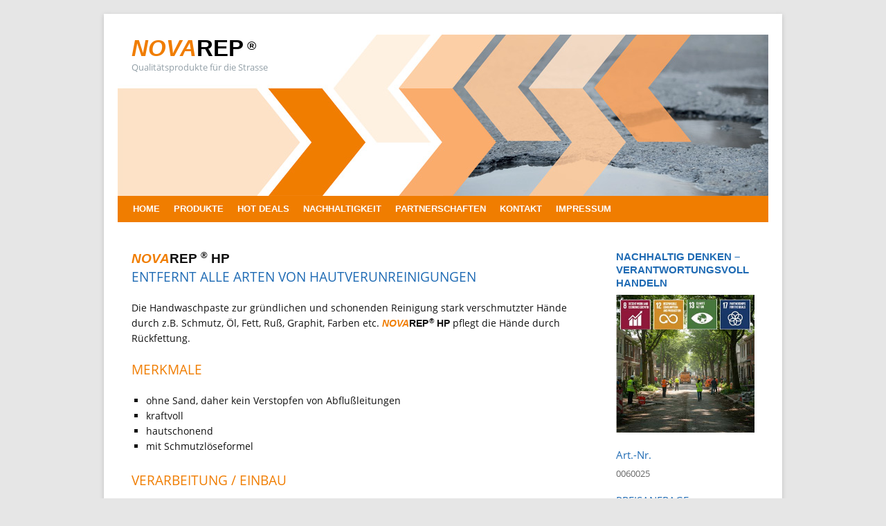

--- FILE ---
content_type: text/html; charset=UTF-8
request_url: https://www.novarep.de/markieren-und-reinigen/novarep-hp-handwaschpaste-entfernt-alle-arten-von-hautverunreinigungen/
body_size: 3554
content:
<!DOCTYPE html> <!--[if lt IE 10]><html class="lt-ie10" lang="de" prefix="og: http://ogp.me/ns#"> <![endif]--> <!--[if gt IE 9]><!--><html lang="de" prefix="og: http://ogp.me/ns#"> <!--<![endif]--><head><meta charset="UTF-8" /><title>NOVAREP HP | Entfernt alle Arten von Hautverunreinigungen | Markieren &amp; Reinigen | Qualitätsprodukte für die Strasse</title><link rel="alternate" type="application/rss+xml" title="NOVAREP &raquo; Feed" href="https://www.novarep.de/feed/" /><link rel="canonical" href="https://www.novarep.de/markieren-und-reinigen/novarep-hp-handwaschpaste-entfernt-alle-arten-von-hautverunreinigungen/" /><meta property="og:locale" content="de_DE" /><meta property="og:type" content="article" /><meta property="og:title" content="NOVAREP HP | Entfernt alle Arten von Hautverunreinigungen | Markieren &amp; Reinigen | Qualitätsprodukte für die Strasse" /><meta property="og:description" content="Die Handwaschpaste zur gründlichen und schonenden Reinigung stark verschmutzter Hände durch z.B. Schmutz, Öl, Fett, Ruß, Graphit, Farben etc. NOVAREP&reg; HP pflegt die Hände durch Rückfettung." /><meta property="og:url" content="https://www.novarep.de/markieren-und-reinigen/novarep-hp-handwaschpaste-entfernt-alle-arten-von-hautverunreinigungen/" /><meta property="og:site_name" content="NOVAREP" /><meta property="article:section" content="Markieren &amp; Reinigen" /><meta property="article:published_time" content="2015-06-10T17:39:17+01:00" /><meta property="article:modified_time" content="2018-11-08T10:50:05+01:00" /><meta property="og:updated_time" content="2018-11-08T10:50:05+01:00" /><meta property="og:image" content="https://www.novarep.de/wp-content/uploads/NOVAREP-Produkte.jpg" /><meta property="og:image:secure_url" content="https://www.novarep.de/wp-content/uploads/NOVAREP-Produkte.jpg" /><meta property="og:image:width" content="620" /><meta property="og:image:height" content="233" /><link rel="stylesheet" type="text/css" href="//www.novarep.de/wp-content/cache/wpfc-minified/9k22iwak/hr504.css" media="all"/> <script src='//www.novarep.de/wp-content/cache/wpfc-minified/6w7lh4lf/hr504.js' type="text/javascript"></script> <link rel='https://api.w.org/' href='https://www.novarep.de/wp-json/' /><meta name="generator" content="WordPress 4.9.28" /><link rel="alternate" type="application/json+oembed" href="https://www.novarep.de/wp-json/oembed/1.0/embed?url=https%3A%2F%2Fwww.novarep.de%2Fmarkieren-und-reinigen%2Fnovarep-hp-handwaschpaste-entfernt-alle-arten-von-hautverunreinigungen%2F" /><link rel="alternate" type="text/xml+oembed" href="https://www.novarep.de/wp-json/oembed/1.0/embed?url=https%3A%2F%2Fwww.novarep.de%2Fmarkieren-und-reinigen%2Fnovarep-hp-handwaschpaste-entfernt-alle-arten-von-hautverunreinigungen%2F&#038;format=xml" /><meta name="viewport" content="width=device-width, minimum-scale=1.0, maximum-scale=5.0" /> <!--[if IE 6]> <script src="https://www.novarep.de/wp-content/themes/twentyten-novarep/js/DD_belatedPNG.min.js?ver=0.0.8a"></script> <script type="text/javascript">DD_belatedPNG.fix('img');</script> <![endif]--><link rel="icon" href="https://www.novarep.de/wp-content/uploads/cropped-icon-32x32.png" sizes="32x32" /><link rel="icon" href="https://www.novarep.de/wp-content/uploads/cropped-icon-192x192.png" sizes="192x192" /><link rel="apple-touch-icon-precomposed" href="https://www.novarep.de/wp-content/uploads/cropped-icon-180x180.png" /><meta name="msapplication-TileImage" content="https://www.novarep.de/wp-content/uploads/cropped-icon-270x270.png" /><meta name="format-detection" content="telephone=no" /></head><body class="post-template-default single single-post postid-2153 single-format-standard"><div id="wrapper" class="hfeed"><div id="header"><div id="masthead"><div id="branding" role="banner"><div id="site-title"> <span> <a href="https://www.novarep.de/" title="NOVAREP® - Qualitätsprodukte für die Strasse" rel="home"><span class="novarep-marke"><span class="novarep-reg"><em>NOVA</em>REP<sup>&reg;</sup></span></span></a> </span></div><div id="site-description">Qualitätsprodukte für die Strasse</div> <img src="https://www.novarep.de/wp-content/themes/twentyten-novarep/images/header.jpg" alt="NOVAREP® – Innovative Qualitätslösungen – wirtschaftlich und dauerhaft!" width="940" height="233" fetchpriority="high" /></div><div id="access" role="navigation"><div class="skip-link screen-reader-text"><a href="#content" title="Springe zum Inhalt">Springe zum Inhalt</a></div><div class="menu-header"><ul id="menu-hauptmenue" class="menu"><li id="menu-item-523" class="menu-item menu-item-type-post_type menu-item-object-page menu-item-home menu-item-523"><a href="https://www.novarep.de/">Home</a></li><li id="menu-item-3888" class="menu-item menu-item-type-post_type menu-item-object-page menu-item-has-children menu-item-3888"><a href="https://www.novarep.de/produkte-2/">Produkte</a><ul class="sub-menu"><li id="menu-item-517" class="menu-item menu-item-type-post_type menu-item-object-page menu-item-has-children menu-item-517"><a href="https://www.novarep.de/produkte/">Straßenbau &#038; Straßenunterhalt</a><ul class="sub-menu"><li id="menu-item-2761" class="novarep-higher-submenu menu-item menu-item-type-taxonomy menu-item-object-category menu-item-2761"><a href="https://www.novarep.de/produkte/oberflaeche-und-beschichtung/">Beschichtung &#038; Oberfläche</a></li><li id="menu-item-2760" class="menu-item menu-item-type-taxonomy menu-item-object-category menu-item-2760"><a href="https://www.novarep.de/produkte/fugen-und-risse/">Fugen, Nähte &#038; Risse</a></li><li id="menu-item-2759" class="novarep-higher-submenu menu-item menu-item-type-taxonomy menu-item-object-category menu-item-2759"><a href="https://www.novarep.de/produkte/haftgrund-und-emulsionen/">Haftgrund &#038; Bitumenemulsionen</a></li><li id="menu-item-4153" class="menu-item menu-item-type-taxonomy menu-item-object-category menu-item-4153"><a href="https://www.novarep.de/produkte/kaltasphalt/">Kaltmischgut</a></li><li id="menu-item-4641" class="menu-item menu-item-type-taxonomy menu-item-object-category menu-item-4641"><a href="https://www.novarep.de/produkte/sanierungsmassen/">Sanierungsmassen</a></li></ul></li><li id="menu-item-4681" class="menu-item menu-item-type-taxonomy menu-item-object-category menu-item-4681"><a href="https://www.novarep.de/produkte/fertigmarkierungen/">Fertigmarkierungen</a></li><li id="menu-item-5411" class="menu-item menu-item-type-taxonomy menu-item-object-category menu-item-5411"><a href="https://www.novarep.de/produkte/pflasterfugenmasse/">Pflasterfugenmasse</a></li><li id="menu-item-2762" class="menu-item menu-item-type-taxonomy menu-item-object-category current-post-ancestor current-menu-parent current-post-parent menu-item-2762"><a href="https://www.novarep.de/produkte/markieren-und-reinigen/">Markieren &#038; Reinigen</a></li><li id="menu-item-5275" class="menu-item menu-item-type-taxonomy menu-item-object-category menu-item-5275"><a href="https://www.novarep.de/produkte/werkzeuge/">Werkzeuge &#038; Geräte</a></li><li id="menu-item-6551" class="menu-item menu-item-type-taxonomy menu-item-object-category menu-item-6551"><a href="https://www.novarep.de/produkte/nachhaltiges-produkt/">Grüne Produkte</a></li></ul></li><li id="menu-item-5978" class="menu-item menu-item-type-taxonomy menu-item-object-category menu-item-5978"><a href="https://www.novarep.de/produkte/hot-deals/">HOT DEALS</a></li><li id="menu-item-6438" class="menu-item menu-item-type-post_type menu-item-object-page menu-item-6438"><a href="https://www.novarep.de/sustainability/">Nachhaltigkeit</a></li><li id="menu-item-6481" class="menu-item menu-item-type-post_type menu-item-object-page menu-item-6481"><a href="https://www.novarep.de/partner/">Partnerschaften</a></li><li id="menu-item-53" class="menu-item menu-item-type-post_type menu-item-object-page menu-item-has-children menu-item-53"><a href="https://www.novarep.de/kontakt/">Kontakt</a><ul class="sub-menu"><li id="menu-item-6578" class="menu-item menu-item-type-post_type menu-item-object-page menu-item-6578"><a href="https://www.novarep.de/registrierung/">Registrierung</a></li><li id="menu-item-6575" class="menu-item menu-item-type-post_type menu-item-object-page menu-item-6575"><a href="https://www.novarep.de/bestellung/">Bestellung</a></li><li id="menu-item-6586" class="menu-item menu-item-type-post_type menu-item-object-page menu-item-6586"><a href="https://www.novarep.de/kontakt/">Kontakt</a></li></ul></li><li id="menu-item-54" class="menu-item menu-item-type-post_type menu-item-object-page menu-item-54"><a href="https://www.novarep.de/impressum/">Impressum</a></li></ul></div></div></div></div><div id="main"><div id="container"><div id="content" role="main"><div id="post-2153" class="post-2153 post type-post status-publish format-standard hentry category-markieren-und-reinigen"><h1 class="entry-title"><span class="novarep-marke"><span class="novarep-reg"><em>NOVA</em>REP<sup>&reg;</sup></span> HP</span></h1><div class="entry-meta"></div><div class="entry-content"><h2 class="novarep-add-to-h1">Entfernt alle Arten von Hautverunreinigungen</h2><p>Die Handwaschpaste zur gründlichen und schonenden Reinigung stark verschmutzter Hände durch z.B. Schmutz, Öl, Fett, Ruß, Graphit, Farben etc. <span class="novarep-marke"><span class="novarep-reg"><em>NOVA</em>REP<sup>&reg;</sup></span> HP</span> pflegt die Hände durch Rückfettung.</p><h3>Merkmale</h3><ul><li>ohne Sand, daher kein Verstopfen von Abflußleitungen</li><li>kraftvoll</li><li>hautschonend</li><li>mit Schmutzlöseformel</li></ul><h3>Verarbeitung / Einbau</h3><ul><li>In die nassen Hände geben und kräftig einreiben</li><li>abspülen</li></ul><h3>Verpackung</h3><ul><li>1 Liter PE Gebinde</li></ul><p class="feld-weitere-info">Weitere Informationen zu <span class="novarep-marke"><span class="novarep-reg"><em>NOVA</em>REP<sup>&reg;</sup></span> HP</span> erhalten Sie über unser <a href="https://www.novarep.de/kontakt/">Kontaktformular</a> oder unsere Hotline: 0911/2177255</p></div></div></div></div><div id="primary" class="widget-area" role="complementary"><ul class="xoxo"><li id="media_image-34" class="widget-container widget_media_image"><h3 class="widget-title">NACHHALTIG DENKEN &#8211; verantwortungsvoll HANDELN</h3><a href="https://www.novarep.de/sustainability/"><img width="358" height="357" src="https://www.novarep.de/wp-content/uploads/Baustelle-SDG.jpg" class="image wp-image-6518  attachment-full size-full" alt="Was uns wichtig ist.." style="max-width: 100%; height: auto;" title="Was uns wichtig ist.." srcset="https://www.novarep.de/wp-content/uploads/Baustelle-SDG.jpg 358w, https://www.novarep.de/wp-content/uploads/Baustelle-SDG-150x150.jpg 150w, https://www.novarep.de/wp-content/uploads/Baustelle-SDG-200x199.jpg 200w" sizes="(max-width: 358px) 100vw, 358px" /></a></li></ul></div><div id="secondary" class="widget-area" role="complementary"><ul class="xoxo"><li id="custom_html-3" class="widget_text widget-container widget_custom_html"><div class="textwidget custom-html-widget"><div class="table-responsive"><table  style="width:100%; "  class="easy-table easy-table-default "><thead><tr><th>Art.-Nr.</th></tr></thead><tbody><tr><td>0060025</td></tr></tbody></table></div><h3 class="feld-title">Preisanfrage</h3><div class="preisanfrage"><p>Fordern Sie jetzt Ihr individuelles Angebot über <span class="novarep-marke"><span class="novarep-reg"><em>NOVA</em>REP<sup>&reg;</sup></span> HP</span> an:</p><form> <input type="hidden" name="preisanfrage_title" value="NOVAREP&reg; HP" /> <input type="hidden" name="preisanfrage_einheit" value="Liter" /> <input type="hidden" name="preisanfrage_id" value="2153" /><p>Liter: <input type="number" name="einheiten" min="1" size="3" maxlength="4" max="9999" value="1" /> <input type="submit" value="merken" /></p></form><div class="preisanfrage_liste"></div></div><h3 class="related widget-title">Weitere Produkte im Bereich Markieren &amp; Reinigen</h3><ul class="related"><li><a href="https://www.novarep.de/markieren-und-reinigen/novarep-mark-markierungsspray-strassen-und-verkehrsflaechen/" title="Markierspray für Baustelle, Straße- und Verkehrsflächen"><span class="novarep-marke"><span class="novarep-reg"><em>NOVA</em>REP<sup>&reg;</sup></span> Mark</span></a></li></ul></div></li></ul></div></div><div id="footer" role="contentinfo"><div id="colophon"><div class="novarep-footer"> <a href="https://www.novarep.de/produkte/" title="NOVAREP® – Innovative Qualitätslösungen – wirtschaftlich und dauerhaft!"><img src="https://www.novarep.de/wp-content/themes/twentyten-novarep/images/footer.jpg" alt="NOVAREP® – Innovative Qualitätslösungen – wirtschaftlich und dauerhaft!" width="940" height="232" /></a></div></div></div></div> <script type='text/javascript'>var wpcf7 = {"apiSettings":{"root":"https:\/\/www.novarep.de\/wp-json\/contact-form-7\/v1","namespace":"contact-form-7\/v1"}};</script> <script src='//www.novarep.de/wp-content/cache/wpfc-minified/8awlzsl9/hr504.js' type="text/javascript"></script>    <script type='text/javascript'>var newsletter = {"messages":{"email_error":"Die E-Mail-Adresse ist nicht korrekt","name_error":"Name ist erforderlich","surname_error":"Nachname ist erforderlich","privacy_error":"You must accept the privacy policy"},"profile_max":"20"};</script> <script src='//www.novarep.de/wp-content/cache/wpfc-minified/2elfrzqr/hr504.js' type="text/javascript"></script> </body></html><!-- WP Fastest Cache file was created in 1.808 seconds, on 21. January 2026 @ 11:51 --><!-- need to refresh to see cached version -->

--- FILE ---
content_type: text/css
request_url: https://www.novarep.de/wp-content/cache/wpfc-minified/9k22iwak/hr504.css
body_size: 11831
content:
@charset 'UTF-8';
html, body, div, span, applet, object, iframe,
h1, h2, h3, h4, h5, h6, p, blockquote, pre,
a, abbr, acronym, address, big, cite, code,
del, dfn, em, font, img, ins, kbd, q, s, samp,
small, strike, strong, sub, sup, tt, var,
b, u, i, center,
dl, dt, dd, ol, ul, li,
fieldset, form, label, legend,
table, caption, tbody, tfoot, thead, tr, th, td {
background: transparent;
border: 0;
margin: 0;
padding: 0;
vertical-align: baseline;
}
body {
line-height: 1;
}
h1, h2, h3, h4, h5, h6 {
clear: both;
font-weight: normal;
}
ol, ul {
list-style: none;
}
blockquote {
quotes: none;
}
blockquote:before, blockquote:after {
content: '';
content: none;
}
del {
text-decoration: line-through;
} table {
border-collapse: collapse;
border-spacing: 0;
}
a img {
border: none;
}  #container {
float: left;
margin: 0 -240px 0 0;
width: 100%;
}
#content {
margin: 0 280px 0 20px;
}
#primary,
#secondary {
float: right;
overflow: hidden;
width: 220px;
}
#secondary {
clear: right;
}
#footer {
clear: both;
width: 100%;
} .one-column #content {
margin: 0 auto;
width: 640px;
} .single-attachment #content {
margin: 0 auto;
width: 900px;
} body,
input,
textarea,
.page-title span,
.pingback a.url {
font-family: Georgia, "Bitstream Charter", serif;
}
h3#comments-title,
h3#reply-title,
#access .menu,
#access div.menu ul,
#cancel-comment-reply-link,
.form-allowed-tags,
#site-info,
#site-title,
#wp-calendar,
.comment-meta,
.comment-body tr th,
.comment-body thead th,
.entry-content label,
.entry-content tr th,
.entry-content thead th,
.entry-meta,
.entry-title,
.entry-utility,
#respond label,
.navigation,
.page-title,
.pingback p,
.reply,
.widget-title,
.wp-caption-text {
font-family: "Helvetica Neue", Arial, Helvetica, "Nimbus Sans L", sans-serif;
}
input[type="submit"] {
font-family: "Helvetica Neue", Arial, Helvetica, "Nimbus Sans L", sans-serif;
}
pre {
font-family: "Courier 10 Pitch", Courier, monospace;
}
code {
font-family: Monaco, Consolas, "Andale Mono", "DejaVu Sans Mono", monospace;
}  #access .menu-header,
div.menu,
#colophon,
#branding,
#main,
#wrapper {
margin: 0 auto;
width: 940px;
}
#wrapper {
background: #fff;
margin-top: 20px;
padding: 0 20px;
} #footer-widget-area {
overflow: hidden;
}
#footer-widget-area .widget-area {
float: left;
margin-right: 20px;
width: 220px;
}
#footer-widget-area #fourth {
margin-right: 0;
}
#site-info {
float: left;
font-size: 14px;
font-weight: bold;
width: 700px;
}
#site-generator {
float: right;
width: 220px;
}  body {
background: #f1f1f1;
}
body,
input,
textarea {
color: #666;
font-size: 12px;
line-height: 18px;
}
hr {
background-color: #e7e7e7;
border: 0;
clear: both;
height: 1px;
margin-bottom: 18px;
} p {
margin-bottom: 18px;
}
ul {
list-style: square;
margin: 0 0 18px 1.5em;
}
ol {
list-style: decimal;
margin: 0 0 18px 1.5em;
}
ol ol {
list-style: upper-alpha;
}
ol ol ol {
list-style: lower-roman;
}
ol ol ol ol {
list-style: lower-alpha;
}
ul ul,
ol ol,
ul ol,
ol ul {
margin-bottom: 0;
}
dl {
margin: 0 0 24px 0;
}
dt {
font-weight: bold;
}
dd {
margin-bottom: 18px;
}
strong {
font-weight: bold;
}
cite,
em,
i {
font-style: italic;
}
big {
font-size: 131.25%;
}
ins {
background: #ffc;
text-decoration: none;
}
blockquote {
font-style: italic;
padding: 0 3em;
}
blockquote cite,
blockquote em,
blockquote i {
font-style: normal;
}
pre {
background: #f7f7f7;
color: #222;
line-height: 18px;
margin-bottom: 18px;
overflow: auto;
padding: 1.5em;
}
abbr,
acronym {
border-bottom: 1px dotted #666;
cursor: help;
}
sup,
sub {
height: 0;
line-height: 1;
position: relative;
vertical-align: baseline;
}
sup {
bottom: 1ex;
}
sub {
top: .5ex;
}
small {
font-size: smaller;
}
input[type="text"],
input[type="password"],
input[type="email"],
input[type="url"],
input[type="number"],
textarea {
background: #f9f9f9;
border: 1px solid #ccc;
box-shadow: inset 1px 1px 1px rgba(0,0,0,0.1);
-moz-box-shadow: inset 1px 1px 1px rgba(0,0,0,0.1);
-webkit-box-shadow: inset 1px 1px 1px rgba(0,0,0,0.1);
padding: 2px;
}
a:link {
color: #0066cc;
}
a:visited {
color: #743399;
}
a:active,
a:hover {
color: #ff4b33;
} .screen-reader-text {
clip: rect(1px, 1px, 1px, 1px);
overflow: hidden;
position: absolute !important;
height: 1px;
width: 1px;
} #header {
padding: 30px 0 0 0;
}
#site-title {
float: left;
font-size: 30px;
line-height: 36px;
margin: 0 0 18px 0;
width: 700px;
}
#site-title a {
color: #000;
font-weight: bold;
text-decoration: none;
}
#site-description {
clear: right;
float: right;
font-style: italic;
margin: 15px 0 18px 0;
width: 220px;
} #branding img {
border-top: 4px solid #000;
border-bottom: 1px solid #000;
display: block;
float: left;
} #access {
background: #000;
display: block;
float: left;
margin: 0 auto;
width: 940px;
}
#access .menu-header,
div.menu {
font-size: 13px;
margin-left: 12px;
width: 928px;
}
#access .menu-header ul,
div.menu ul {
list-style: none;
margin: 0;
}
#access .menu-header li,
div.menu li {
float: left;
position: relative;
}
#access a {
color: #aaa;
display: block;
line-height: 38px;
padding: 0 10px;
text-decoration: none;
}
#access ul ul {
box-shadow: 0px 3px 3px rgba(0,0,0,0.2);
-moz-box-shadow: 0px 3px 3px rgba(0,0,0,0.2);
-webkit-box-shadow: 0px 3px 3px rgba(0,0,0,0.2);
display: none;
position: absolute;
top: 38px;
left: 0;
float: left;
width: 180px;
z-index: 99999;
}
#access ul ul li {
min-width: 180px;
}
#access ul ul ul {
left: 100%;
top: 0;
}
#access ul ul a {
background: #333;
line-height: 1em;
padding: 10px;
width: 160px;
height: auto;
}
#access li:hover > a,
#access ul ul :hover > a {
background: #333;
color: #fff;
}
#access ul li:hover > ul {
display: block;
}
#access ul li.current_page_item > a,
#access ul li.current_page_ancestor > a,
#access ul li.current-menu-ancestor > a,
#access ul li.current-menu-item > a,
#access ul li.current-menu-parent > a {
color: #fff;
}
* html #access ul li.current_page_item a,
* html #access ul li.current_page_ancestor a,
* html #access ul li.current-menu-ancestor a,
* html #access ul li.current-menu-item a,
* html #access ul li.current-menu-parent a,
* html #access ul li a:hover {
color: #fff;
} #main {
clear: both;
overflow: hidden;
padding: 40px 0 0 0;
}
#content {
margin-bottom: 36px;
}
#content,
#content input,
#content textarea {
color: #333;
font-size: 16px;
line-height: 24px;
}
#content p,
#content ul,
#content ol,
#content dd,
#content pre,
#content hr {
margin-bottom: 24px;
}
#content ul ul,
#content ol ol,
#content ul ol,
#content ol ul {
margin-bottom: 0;
}
#content pre,
#content kbd,
#content tt,
#content var {
font-size: 15px;
line-height: 21px;
}
#content code {
font-size: 13px;
}
#content dt,
#content th {
color: #000;
}
#content h1,
#content h2,
#content h3,
#content h4,
#content h5,
#content h6 {
color: #000;
line-height: 1.5em;
margin: 0 0 20px 0;
}
#content table {
border: 1px solid #e7e7e7;
margin: 0 -1px 24px 0;
text-align: left;
width: 100%;
}
#content tr th,
#content thead th {
color: #777;
font-size: 12px;
font-weight: bold;
line-height: 18px;
padding: 9px 24px;
}
#content tr td {
border-top: 1px solid #e7e7e7;
padding: 6px 24px;
}
#content tr.odd td {
background: #f2f7fc;
}
.hentry {
margin: 0 0 48px 0;
}
.home .sticky {
background: #f2f7fc;
border-top: 4px solid #000;
margin-left: -20px;
margin-right: -20px;
padding: 18px 20px;
}
.single .hentry {
margin: 0 0 36px 0;
}
.page-title {
color: #000;
font-size: 14px;
font-weight: bold;
margin: 0 0 36px 0;
}
.page-title span {
color: #333;
font-size: 16px;
font-style: italic;
font-weight: normal;
}
.page-title a:link,
.page-title a:visited {
color: #777;
text-decoration: none;
}
.page-title a:active,
.page-title a:hover {
color: #ff4b33;
}
#content .entry-title {
color: #000;
font-size: 21px;
font-weight: bold;
line-height: 1.3em;
margin-bottom: 0;
}
.entry-title a:link,
.entry-title a:visited {
color: #000;
text-decoration: none;
}
.entry-title a:active,
.entry-title a:hover {
color: #ff4b33;
}
.entry-meta {
color: #777;
font-size: 12px;
}
.entry-meta abbr,
.entry-utility abbr {
border: none;
}
.entry-meta abbr:hover,
.entry-utility abbr:hover {
border-bottom: 1px dotted #666;
}
.entry-content,
.entry-summary {
clear: both;
padding: 12px 0 0 0;
}
.entry-content .more-link {
white-space: nowrap;
}
#content .entry-summary p:last-child {
margin-bottom: 12px;
}
.entry-content fieldset {
border: 1px solid #e7e7e7;
margin: 0 0 24px 0;
padding: 24px;
}
.entry-content fieldset legend {
background: #fff;
color: #000;
font-weight: bold;
padding: 0 24px;
}
.entry-content input {
margin: 0 0 24px 0;
}
.entry-content input.file,
.entry-content input.button {
margin-right: 24px;
}
.entry-content label {
color: #777;
font-size: 12px;
}
.entry-content select {
margin: 0 0 24px 0;
}
.entry-content sup,
.entry-content sub {
font-size: 10px;
}
.entry-content blockquote.left {
float: left;
margin-left: 0;
margin-right: 24px;
text-align: right;
width: 33%;
}
.entry-content blockquote.right {
float: right;
margin-left: 24px;
margin-right: 0;
text-align: left;
width: 33%;
}
.page-link {
clear: both;
color: #000;
font-weight: bold;
line-height: 48px;
word-spacing: 0.5em;
}
.page-link a:link,
.page-link a:visited {
background: #f1f1f1;
color: #333;
font-weight: normal;
padding: 0.5em 0.75em;
text-decoration: none;
}
.home .sticky .page-link a {
background: #d9e8f7;
}
.page-link a:active,
.page-link a:hover {
color: #ff4b33;
}
body.page .edit-link {
clear: both;
display: block;
}
#entry-author-info {
background: #f2f7fc;
border-top: 4px solid #000;
clear: both;
font-size: 14px;
line-height: 20px;
margin: 24px 0;
overflow: hidden;
padding: 18px 20px;
}
#entry-author-info #author-avatar {
background: #fff;
border: 1px solid #e7e7e7;
float: left;
height: 60px;
margin: 0 -104px 0 0;
padding: 11px;
}
#entry-author-info #author-description {
float: left;
margin: 0 0 0 104px;
}
#entry-author-info h2 {
color: #000;
font-size: 100%;
font-weight: bold;
margin-bottom: 0;
}
.entry-utility {
clear: both;
color: #777;
font-size: 12px;
line-height: 18px;
}
.entry-meta a,
.entry-utility a {
color: #777;
}
.entry-meta a:hover,
.entry-utility a:hover {
color: #ff4b33;
}
#content .video-player {
padding: 0;
}
.format-standard .wp-video,
.format-standard .wp-audio-shortcode,
.format-audio .wp-audio-shortcode,
.format-standard .video-player {
margin-bottom: 24px;
} .home #content .format-aside p,
.home #content .category-asides p {
font-size: 14px;
line-height: 20px;
margin-bottom: 10px;
margin-top: 0;
}
.home .hentry.format-aside,
.home .hentry.category-asides {
padding: 0;
}
.home #content .format-aside .entry-content,
.home #content .category-asides .entry-content {
padding-top: 0;
} .format-gallery .size-thumbnail img,
.category-gallery .size-thumbnail img {
border: 10px solid #f1f1f1;
margin-bottom: 0;
}
.format-gallery .gallery-thumb,
.category-gallery .gallery-thumb {
float: left;
margin-right: 20px;
margin-top: -4px;
}
.home #content .format-gallery .entry-utility,
.home #content .category-gallery .entry-utility {
padding-top: 4px;
} .attachment .entry-content .entry-caption {
font-size: 140%;
margin-top: 24px;
}
.attachment .entry-content .nav-previous a:before {
content: '\2190\00a0';
}
.attachment .entry-content .nav-next a:after {
content: '\00a0\2192';
}  img.size-auto,
img.size-full,
img.size-large,
img.size-medium,
.attachment img,
.widget-container img {
max-width: 100%; height: auto; }
.alignleft,
img.alignleft {
display: inline;
float: left;
margin-right: 24px;
margin-top: 4px;
}
.alignright,
img.alignright {
display: inline;
float: right;
margin-left: 24px;
margin-top: 4px;
}
.aligncenter,
img.aligncenter {
clear: both;
display: block;
margin-left: auto;
margin-right: auto;
}
img.alignleft,
img.alignright,
img.aligncenter {
margin-bottom: 12px;
}
.wp-caption {
background: #f1f1f1;
line-height: 18px;
margin-bottom: 20px;
max-width: 632px !important; padding: 4px;
text-align: center;
}
.widget-container .wp-caption {
max-width: 100% !important;
}
.wp-caption img {
margin: 5px 5px 0;
max-width: 622px; }
.wp-caption p.wp-caption-text {
color: #777;
font-size: 12px;
margin: 5px;
}
.wp-smiley {
margin: 0;
}
.gallery {
margin: 0 auto 18px;
}
.gallery .gallery-item {
float: left;
margin-top: 0;
text-align: center;
width: 33%;
}
.gallery-columns-2 .gallery-item {
width: 50%;
}
.gallery-columns-4 .gallery-item {
width: 25%;
}
.gallery img {
border: 2px solid #cfcfcf;
}
.gallery-columns-2 .attachment-medium {
max-width: 92%;
height: auto;
}
.gallery-columns-4 .attachment-thumbnail {
max-width: 84%;
height: auto;
}
.gallery .gallery-caption {
color: #777;
font-size: 12px;
margin: 0 0 12px;
}
.gallery dl {
margin: 0;
}
.gallery img {
border: 10px solid #f1f1f1;
}
.gallery br+br {
display: none;
}
#content .attachment img { display: block;
margin: 0 auto;
} .navigation {
color: #777;
font-size: 12px;
line-height: 18px;
overflow: hidden;
}
.navigation a:link,
.navigation a:visited {
color: #777;
text-decoration: none;
}
.navigation a:active,
.navigation a:hover {
color: #ff4b33;
}
.nav-previous {
float: left;
width: 50%;
}
.nav-next {
float: right;
text-align: right;
width: 50%;
}
#nav-above {
margin: 0 0 18px 0;
}
#nav-above {
display: none;
}
.paged #nav-above,
.single #nav-above {
display: block;
}
#nav-below {
margin: -18px 0 0 0;
} #comments {
clear: both;
}
#comments .navigation {
padding: 0 0 18px 0;
}
h3#comments-title,
h3#reply-title {
color: #000;
font-size: 20px;
font-weight: bold;
margin-bottom: 0;
}
h3#comments-title {
padding: 24px 0;
}
.commentlist {
list-style: none;
margin: 0;
}
.commentlist li.comment {
border-bottom: 1px solid #e7e7e7;
line-height: 24px;
margin: 0 0 24px 0;
padding: 0 0 0 56px;
position: relative;
}
.commentlist li:last-child {
border-bottom: none;
margin-bottom: 0;
}
#comments .comment-body ul,
#comments .comment-body ol {
margin-bottom: 18px;
}
#comments .comment-body p:last-child {
margin-bottom: 6px;
}
#comments .comment-body blockquote p:last-child {
margin-bottom: 24px;
}
.commentlist ol {
list-style: decimal;
}
.commentlist .avatar {
position: absolute;
top: 4px;
left: 0;
}
.comment-author {
}
.comment-author cite {
color: #000;
font-style: normal;
font-weight: bold;
}
.comment-author .says {
font-style: italic;
}
.comment-meta {
font-size: 12px;
margin: 0 0 18px 0;
}
.comment-meta a:link,
.comment-meta a:visited {
color: #777;
text-decoration: none;
}
.comment-meta a:active,
.comment-meta a:hover {
color: #ff4b33;
}
.commentlist .even {
}
.commentlist .bypostauthor {
}
.reply {
font-size: 12px;
padding: 0 0 24px 0;
}
.reply a,
a.comment-edit-link {
color: #777;
}
.reply a:hover,
a.comment-edit-link:hover {
color: #ff4b33;
}
.commentlist .children {
list-style: none;
margin: 0;
}
.commentlist .children li {
border: none;
margin: 0;
}
.nopassword,
.nocomments {
display: none;
}
#comments .pingback {
border-bottom: 1px solid #e7e7e7;
margin-bottom: 18px;
padding-bottom: 18px;
}
.commentlist li.comment+li.pingback {
margin-top: -6px;
}
#comments .pingback p {
color: #777;
display: block;
font-size: 12px;
line-height: 18px;
margin: 0;
}
#comments .pingback .url {
font-size: 13px;
font-style: italic;
} input[type="submit"] {
color: #333;
}
#respond {
border-top: 1px solid #e7e7e7;
margin: 24px 0;
overflow: hidden;
position: relative;
}
#respond p {
margin: 0;
}
#respond .comment-notes {
margin-bottom: 1em;
}
.form-allowed-tags {
line-height: 1em;
}
.children #respond {
margin: 0 48px 0 0;
}
h3#reply-title {
margin: 18px 0;
}
#comments-list #respond {
margin: 0 0 18px 0;
}
#comments-list ul #respond {
margin: 0;
}
#cancel-comment-reply-link {
font-size: 12px;
font-weight: normal;
line-height: 18px;
}
#respond .required {
color: #ff4b33;
font-weight: bold;
}
#respond label {
color: #777;
font-size: 12px;
}
#respond input {
margin: 0 0 9px;
width: 98%;
}
#respond textarea {
width: 98%;
}
#respond .form-allowed-tags {
color: #777;
font-size: 12px;
line-height: 18px;
}
#respond .form-allowed-tags code {
font-size: 11px;
}
#respond .form-submit {
margin: 12px 0;
}
#respond .form-submit input {
font-size: 14px;
width: auto;
} .widget-area ul {
list-style: none;
margin-left: 0;
}
.widget-area ul ul {
list-style: square;
margin-left: 1.3em;
}
.widget-area select {
max-width: 100%;
}
.widget_search #s { width: 60%;
}
.widget_search label {
display: none;
}
.widget-container {
word-wrap: break-word;
-webkit-hyphens: auto;
-moz-hyphens: auto;
hyphens: auto;
margin: 0 0 18px 0;
}
.widget-container .wp-caption img {
margin: auto;
}
.widget-title {
color: #222;
font-weight: bold;
}
.widget-area a:link,
.widget-area a:visited {
text-decoration: none;
}
.widget-area a:active,
.widget-area a:hover {
text-decoration: underline;
}
.widget-area .entry-meta {
font-size: 11px;
}
#wp_tag_cloud div {
line-height: 1.6em;
}
#wp-calendar {
width: 100%;
}
#wp-calendar caption {
color: #222;
font-size: 14px;
font-weight: bold;
padding-bottom: 4px;
text-align: left;
}
#wp-calendar thead {
font-size: 11px;
}
#wp-calendar thead th {
}
#wp-calendar tbody {
color: #aaa;
}
#wp-calendar tbody td {
background: #f5f5f5;
border: 1px solid #fff;
padding: 3px 0 2px;
text-align: center;
}
#wp-calendar tbody .pad {
background: none;
}
#wp-calendar tfoot #next {
text-align: right;
}
.widget_rss a.rsswidget {
color: #000;
}
.widget_rss a.rsswidget:hover {
color: #ff4b33;
}
.widget_rss .widget-title img {
width: 11px;
height: 11px;
}
.widget_text ul,
.widget_text ol {
margin-bottom: 1.5em;
}
.widget_text ol {
margin-left: 1.3em;
}
.widget_text ul ul,
.widget_text ol ol,
.widget_text ul ol,
.widget_text ol ul {
margin-bottom: 0;
}
.widget_media_video video {
max-width: 100%;
}
.tagcloud ul {
list-style-type: none;
margin-left: 0 !important;
}
.tagcloud ul li {
display: inline-block;
} .widget-area .gallery-columns-2 img,
.widget-area .gallery-columns-3 img,
.widget-area .gallery-columns-4 img,
.widget-area .gallery-columns-5 img,
.widget-area .gallery-columns-6 img,
.widget-area .gallery-columns-7 img,
.widget-area .gallery-columns-8 img,
.widget-area .gallery-columns-9 img {
border: none;
max-width: 90%;
width: auto;
} #main .widget-area ul {
margin-left: 0;
padding: 0 20px 0 0;
}
#main .widget-area ul ul {
border: none;
margin-left: 1.3em;
padding: 0;
}
#primary {
}
#secondary {
} #footer-widget-area {
} #footer {
margin-bottom: 20px;
}
#colophon {
border-top: 4px solid #000;
margin-top: -4px;
overflow: hidden;
padding: 18px 0;
}
#site-info {
font-weight: bold;
}
#site-info a {
color: #000;
text-decoration: none;
}
#site-generator {
font-style: italic;
position: relative;
}
#site-generator a {
background: url(//www.novarep.de/wp-content/themes/twentyten/images/wordpress.png) center left no-repeat;
color: #666;
display: inline-block;
line-height: 16px;
padding-left: 20px;
text-decoration: none;
}
#site-generator a:hover {
text-decoration: underline;
}
img#wpstats {
display: block;
margin: 0 auto 10px;
} pre {
-webkit-text-size-adjust: 140%;
}
code {
-webkit-text-size-adjust: 160%;
}
#access,
.entry-meta,
.entry-utility,
.navigation,
.widget-area {
-webkit-text-size-adjust: 120%;
}
#site-description {
-webkit-text-size-adjust: none;
} @media print {
body {
background: none !important;
}
#wrapper {
clear: both !important;
display: block !important;
float: none !important;
position: relative !important;
}
#header {
border-bottom: 2pt solid #000;
padding-bottom: 18pt;
}
#colophon {
border-top: 2pt solid #000;
}
#site-title,
#site-description {
float: none;
line-height: 1.4em;
margin: 0;
padding: 0;
}
#site-title {
font-size: 13pt;
}
.entry-content {
font-size: 14pt;
line-height: 1.6em;
}
.entry-title {
font-size: 21pt;
}
#access,
#branding img,
#respond,
.comment-edit-link,
.edit-link,
.navigation,
.page-link,
.widget-area {
display: none !important;
}
#container,
#header,
#footer {
margin: 0;
width: 100%;
}
#content,
.one-column #content {
margin: 24pt 0 0;
width: 100%;
}
.wp-caption p {
font-size: 11pt;
}
#site-info,
#site-generator {
float: none;
width: auto;
}
#colophon {
width: auto;
}
img#wpstats {
display: none;
}
#site-generator a {
margin: 0;
padding: 0;
}
#entry-author-info {
border: 1px solid #e7e7e7;
}
#main {
display: inline;
}
.home .sticky {
border: none;
}
}.wpcf7 .screen-reader-response {
position: absolute;
overflow: hidden;
clip: rect(1px, 1px, 1px, 1px);
height: 1px;
width: 1px;
margin: 0;
padding: 0;
border: 0;
}
.wpcf7 form .wpcf7-response-output {
margin: 2em 0.5em 1em;
padding: 0.2em 1em;
border: 2px solid #00a0d2; }
.wpcf7 form.init .wpcf7-response-output {
display: none;
}
.wpcf7 form.sent .wpcf7-response-output {
border-color: #46b450; }
.wpcf7 form.failed .wpcf7-response-output,
.wpcf7 form.aborted .wpcf7-response-output {
border-color: #dc3232; }
.wpcf7 form.spam .wpcf7-response-output {
border-color: #f56e28; }
.wpcf7 form.invalid .wpcf7-response-output,
.wpcf7 form.unaccepted .wpcf7-response-output {
border-color: #ffb900; }
.wpcf7-form-control-wrap {
position: relative;
}
.wpcf7-not-valid-tip {
color: #dc3232;
font-size: 1em;
font-weight: normal;
display: block;
}
.use-floating-validation-tip .wpcf7-not-valid-tip {
position: absolute;
top: 20%;
left: 20%;
z-index: 100;
border: 1px solid #dc3232;
background: #fff;
padding: .2em .8em;
}
span.wpcf7-list-item {
display: inline-block;
margin: 0 0 0 1em;
}
span.wpcf7-list-item-label::before,
span.wpcf7-list-item-label::after {
content: " ";
}
div.wpcf7 .ajax-loader {
visibility: hidden;
display: inline-block;
background-image: url(//www.novarep.de/wp-content/plugins/contact-form-7/assets/ajax-loader.gif);
width: 16px;
height: 16px;
border: none;
padding: 0;
margin: 0 0 0 4px;
vertical-align: middle;
}
div.wpcf7 .ajax-loader.is-active {
visibility: visible;
}
div.wpcf7 div.ajax-error {
display: none;
}
div.wpcf7 .placeheld {
color: #888;
}
div.wpcf7 input[type="file"] {
cursor: pointer;
}
div.wpcf7 input[type="file"]:disabled {
cursor: default;
}
div.wpcf7 .wpcf7-submit:disabled {
cursor: not-allowed;
}
.wpcf7 input[type="url"],
.wpcf7 input[type="email"],
.wpcf7 input[type="tel"] {
direction: ltr;
}@font-face {
font-display: swap;
font-family: 'Open Sans';
font-style: normal;
font-weight: 400;
src: url(//www.novarep.de/wp-content/plugins/mlwf/fonts/open-sans-v15-latin-ext_latin-regular.eot); src: local('Open Sans Regular'), local('OpenSans-Regular'),
url(//www.novarep.de/wp-content/plugins/mlwf/fonts/open-sans-v15-latin-ext_latin-regular.eot?#iefix) format('embedded-opentype'), url(//www.novarep.de/wp-content/plugins/mlwf/fonts/open-sans-v15-latin-ext_latin-regular.woff2) format('woff2'), url(//www.novarep.de/wp-content/plugins/mlwf/fonts/open-sans-v15-latin-ext_latin-regular.woff) format('woff'), url(//www.novarep.de/wp-content/plugins/mlwf/fonts/open-sans-v15-latin-ext_latin-regular.ttf) format('truetype'), url(//www.novarep.de/wp-content/plugins/mlwf/fonts/open-sans-v15-latin-ext_latin-regular.svg#OpenSans) format('svg'); } @font-face {
font-display: swap;
font-family: 'Open Sans';
font-style: italic;
font-weight: 400;
src: url(//www.novarep.de/wp-content/plugins/mlwf/fonts/open-sans-v15-latin-ext_latin-italic.eot); src: local('Open Sans Italic'), local('OpenSans-Italic'),
url(//www.novarep.de/wp-content/plugins/mlwf/fonts/open-sans-v15-latin-ext_latin-italic.eot?#iefix) format('embedded-opentype'), url(//www.novarep.de/wp-content/plugins/mlwf/fonts/open-sans-v15-latin-ext_latin-italic.woff2) format('woff2'), url(//www.novarep.de/wp-content/plugins/mlwf/fonts/open-sans-v15-latin-ext_latin-italic.woff) format('woff'), url(//www.novarep.de/wp-content/plugins/mlwf/fonts/open-sans-v15-latin-ext_latin-italic.ttf) format('truetype'), url(//www.novarep.de/wp-content/plugins/mlwf/fonts/open-sans-v15-latin-ext_latin-italic.svg#OpenSans) format('svg'); } @font-face {
font-display: swap;
font-family: 'Open Sans';
font-style: normal;
font-weight: 700;
src: url(//www.novarep.de/wp-content/plugins/mlwf/fonts/open-sans-v15-latin-ext_latin-700.eot); src: local('Open Sans Bold'), local('OpenSans-Bold'),
url(//www.novarep.de/wp-content/plugins/mlwf/fonts/open-sans-v15-latin-ext_latin-700.eot?#iefix) format('embedded-opentype'), url(//www.novarep.de/wp-content/plugins/mlwf/fonts/open-sans-v15-latin-ext_latin-700.woff2) format('woff2'), url(//www.novarep.de/wp-content/plugins/mlwf/fonts/open-sans-v15-latin-ext_latin-700.woff) format('woff'), url(//www.novarep.de/wp-content/plugins/mlwf/fonts/open-sans-v15-latin-ext_latin-700.ttf) format('truetype'), url(//www.novarep.de/wp-content/plugins/mlwf/fonts/open-sans-v15-latin-ext_latin-700.svg#OpenSans) format('svg'); } @font-face {
font-display: swap;
font-family: 'Open Sans';
font-style: italic;
font-weight: 700;
src: url(//www.novarep.de/wp-content/plugins/mlwf/fonts/open-sans-v15-latin-ext_latin-700italic.eot); src: local('Open Sans Bold Italic'), local('OpenSans-BoldItalic'),
url(//www.novarep.de/wp-content/plugins/mlwf/fonts/open-sans-v15-latin-ext_latin-700italic.eot?#iefix) format('embedded-opentype'), url(//www.novarep.de/wp-content/plugins/mlwf/fonts/open-sans-v15-latin-ext_latin-700italic.woff2) format('woff2'), url(//www.novarep.de/wp-content/plugins/mlwf/fonts/open-sans-v15-latin-ext_latin-700italic.woff) format('woff'), url(//www.novarep.de/wp-content/plugins/mlwf/fonts/open-sans-v15-latin-ext_latin-700italic.ttf) format('truetype'), url(//www.novarep.de/wp-content/plugins/mlwf/fonts/open-sans-v15-latin-ext_latin-700italic.svg#OpenSans) format('svg'); }body,
input,
textarea,
.page-title span,
.pingback a.url { font-family: "Open Sans", Arial, Helvetica, sans-serif !important;
}
h3#comments-title,
h3#reply-title,
#cancel-comment-reply-link,
.form-allowed-tags,
#site-info,
#wp-calendar,
.comment-meta,
.comment-body tr th,
.comment-body thead th,
.entry-content label,
.entry-content tr th,
.entry-content thead th,
.entry-meta,
.entry-title,
.entry-utility,
#respond label,
.navigation,
.page-title,
.pingback p,
.reply,
.wp-caption-text { font-family: "Open Sans", Arial, Helvetica, sans-serif !important;
}
span.novarep-marke,
span.novarep-hotline, #access .menu,
#access div.menu ul,
.widget-title {
font-family: Arial, Helvetica, sans-serif !important;
}
#site-title span.novarep-marke {
font-family: Arial Black, Arial, Helvetica, sans-serif !important;
}
input[type="submit"], select { font-family: "Open Sans", Arial, Helvetica, sans-serif !important;
} #wrapper {
box-shadow: 0 2px 6px rgba(100, 100, 100, 0.3);
}  #container.single-attachment {
margin-right: 0; } body {
background-color: #e6e6e6;
}
.entry-meta,
.entry-utility {
display: none; } sub, sup {
font-size: 75%;
line-height: 0;
position: relative;
vertical-align: baseline;
}
sup {
top: -0.5em;
font-style: normal; }
sub {
bottom: -0.25em;
} #branding img {
float: none;
}
#site-title, #site-description {
float: none;
position: absolute;
width: auto !important;
padding-left: 20px;
}
#site-title {
font-size: 33px; line-height: 39px; }
#site-description {
margin-top: 38px;
font-style: normal;
color: #929FA7;
font-size: 13px;
}
#site-title a em {
color: #F07D00;
}
#site-title a sup {
font-size: 55%; padding-left: 5px;
}
#branding img {
border-top: none;
border-bottom: none;
} #access {
background: #F07D00; }
#access a {
color: #fff;
text-transform: uppercase;
font-weight: bold;
}
#access ul ul { box-shadow: 1px 2px 3px rgba(0,0,0,0.2);
-moz-box-shadow: 1px 2px 3px rgba(0,0,0,0.2);
-webkit-box-shadow: 1px 2px 3px rgba(0,0,0,0.2);
}
#access ul ul a {
background: #E57700; }
#access li:hover > a,
#access ul ul :hover > a {
background: #D66F00; }
#access ul ul li.novarep-higher-submenu a {
line-height: 1.3em; } #content,
#content input,
#content textarea,
#content select {
color: #111;
font-size: 14px; line-height: 22px; }
#content .entry-title, #content h2 {
color: #1F6BB4;
text-transform: uppercase;
font-family: "Open Sans", Arial, Helvetica, sans-serif !important;
font-size: 19px; }
#content h2.novarep-add-to-h1 {
margin-top: -12px !important;
}
#content strong {
color: #1F6BB4;
}
#content a[href$=".pdf"],
#content a[href*=".pdf?"],
.widget-area a[href$=".pdf"],
.widget-area a[href*=".pdf?"],
.fancybox-title-over a[href$=".pdf"] {
background: url(//www.novarep.de/wp-content/themes/twentyten-novarep/images/pdf.gif) no-repeat scroll right center transparent;
padding: 5px 22px 5px 0;
}
.widget-area li.widget_media_image a[href$=".pdf"],
.widget-area li.widget_media_image a[href*=".pdf?"] {
background: none;
padding: 0;
}
#content h4 {
font-size: 15px;
padding-top: 12px; margin-bottom: 16px; }
#content h4:first-child {
padding-top: 0;
}
#content p {
margin-bottom: 20px; }
.page-title a:link,
.page-title a:visited,
.page-link a:link,
.page-link a:visited,
.entry-title a:link,
.entry-title a:visited,
.entry-content a:link,
.entry-content a:visited,
.entry-summary a:link,
.entry-summary a:visited,
#entry-author-info a:link,
#entry-author-info a:visited,
.archive-meta a:link, 
.archive-meta a:visited,
.widget-area a:link,
.widget-area a:visited,
.comment-author a:link,
.comment-author a:visited {
color:#1F6BB4;
}
.page-title a:active,
.page-title a:hover,
.page-link a:active,
.page-link a:hover,
.entry-title a:active,
.entry-title a:hover,
.entry-content a:active,
.entry-content a:hover,
.entry-summary a:active,
.entry-summary a:hover,
#entry-author-info a:active,
#entry-author-info a:hover,
.archive-meta a:active, 
.archive-meta a:hover,
.widget-area a:active,
.widget-area a:hover,
.comment-author a:active,
.comment-author a:hover,
.entry-meta abbr:hover,
.entry-utility abbr:hover {
color:#ff4b33;
} .novarep-marshall-bild, .novarep-marshall-text {
float: left;
}
.novarep-marshall-text {
padding-top: 50px;
padding-left: 12px;
width: 210px;
color: #F07D00 !important;
}
.novarep-marshall-text span.novarep-marke {
color: #000; } body.post-type-archive-produkte #container.single-attachment .entry-content {  margin-top: -12px;
}
body.post-type-archive-produkte #container.single-attachment .hentry {
margin-bottom: 24px; } .novarep-legende {
float: left;
width: 28px;
margin: 0 4px 24px 0;
}
.novarep-vergleich, .novarep-vergleich-last {
float: left;
width: 214px;
margin: 0 4px 24px 0;
}
.novarep-vergleich-last {
margin-right: 0;
}
.clearfix {
clear: both;
}
#content div.novarep-row-1 strong {
color: #fff;
}
#content .novarep-row ul:last-child, #content .novarep-row p:last-child {
margin-bottom: 0; }
#content .novarep-row ul {
margin-left: 1.1em; }
.novarep-row-1,
.novarep-row-2,
.novarep-row-3,
.novarep-row-4,
.novarep-row-5,
.novarep-row-6,
.novarep-row-7,
.novarep-row-8,
.novarep-row-9 {
margin-bottom: 4px;
line-height: 20px; }
.novarep-row-2.novarep-cell-novarepkm,
.novarep-row-2.novarep-cell-novarepkml,
.novarep-row-2.novarep-cell-novarepkmr,
.novarep-row-2.novarep-cell-novarepkmp {
font-size: 13px;
line-height: 16px;
}
.novarep-row-1 a:link,
.novarep-row-1 a:visited,
.novarep-row-1 a:active,
.novarep-row-1 a:hover {
color: #fff;
font-weight: bold;
} .novarep-cell-legende-top,
.novarep-cell-legende {
padding: 10px 0;
position: relative;
}
.novarep-cell-legende-top p,
.novarep-cell-legende p {
position: absolute;
bottom: 5px;
line-height: 1px;
}
.novarep-cell-novarepkm-top,
.novarep-cell-novarepkm,
.novarep-cell-novarepkml-top,
.novarep-cell-novarepkml,
.novarep-cell-novarepkmr-top,
.novarep-cell-novarepkmr,
.novarep-cell-novarepkmp-top,
.novarep-cell-novarepkmp {
padding: 10px;
} .novarep-vergleich .novarep-row-6 .gallery > dl,
.novarep-vergleich .novarep-row-6 .gallery > dl > dd {
display: none;
}
.novarep-vergleich .novarep-row-6 .gallery > dl:first-child {
display: inline-block;
}
.novarep-vergleich .novarep-row-6 .gallery .attachment-thumbnail {
border: 1px solid #1F6BB4;
padding: 0;
}
.novarep-vergleich .novarep-row-6 .gallery .attachment-thumbnail:hover {
border-color: #ff4b33;
}
.novarep-cell-legende-top {
padding-top: 0;
padding-left: 0;
padding-bottom: 165px; } .novarep-cell-novarepkm-top,
.novarep-cell-novarepkml-top,
.novarep-cell-novarepkmr-top,
.novarep-cell-novarepkmp-top {
background-color: #B1B3B4;
background-repeat: no-repeat;
padding-top: 155px;
color: #fff;
} .novarep-cell-novarepkm {
background-color: #FEEDDD;
} .novarep-cell-novarepkml {
background-color: #FDE4CD;
} .novarep-cell-novarepkmr {
background-color: #FCD8B5;
} .novarep-cell-novarepkmp {
background-color: #FBC895;
}
.novarep-korngroesse, .novarep-korngroesse-last {
float: left;
margin-right: 20px;
}
.novarep-korngroesse img, .novarep-korngroesse-last img {
margin-top: 2px;
}
.novarep-korngroesse-last {
margin-right: 0;
}
.novarep-verpackung-div {
position: relative; width: 194px; height: 117px; margin-bottom: 7px; font-size: 13px;
}
.novarep-verpackung, .novarep-verpackung-last {
text-align: center; position: absolute;
bottom: 0;
}
.novarep-verpackung {
left: 0;
width: 86px; }
.novarep-verpackung-last {
right: 0;
width: 108px; }
.novarep-verpackung img.aligncenter, .novarep-verpackung-last img.aligncenter {
display: block;
margin-bottom: 4px; }
.novarep-tuev, .novarep-tuev-last {
float: left;
margin-right: 30px;
}
.novarep-tuev-last {
margin-right: 0;
} #access a span.novarep-marke {
font-style: normal;
}
#access a span.novarep-marke sup {
display: none;
}
#access a span.novarep-marke em {
color: #fff; } span.novarep-arrow {
background: #fff url(//www.novarep.de/wp-content/themes/twentyten-novarep/images/link-arrow.jpg) no-repeat scroll 0 2px;
padding-left: 18px;
}
span.novarep-marke a:link,
span.novarep-marke a:visited {
text-decoration: none;
border-bottom: 1px solid #1F6BB4;
}
span.novarep-marke a:active,
span.novarep-marke a:hover {
text-decoration: none;
border-bottom: 1px solid #ff4b33;
}
span.novarep-marke {
font-weight: bold; text-transform: none; }
span.novarep-marke span.novarep-reg {
white-space: nowrap;
}
span.novarep-marke em {
color: #F07D00;
}
span.novarep-marke sup {
padding-left: 1px;
}
.entry-title span.novarep-marke sup {
font-size: 70%; padding-left: 5px;
}
.entry-title span.novarep-marke {
color: #111;
}
span.novarep-hotline {
font-weight: bold;
font-size: 16px;
color: #F07D00;
letter-spacing: 1px;
padding-left: 0.2em; } .widget-area {
font-size: 13px; line-height: 19px; }
.widget-title {
color: #1F6BB4;
text-transform: uppercase;
margin-bottom: 8px;
font-size: 15px;
}
.widget-container {
margin-bottom: 20px; }
.widget-area a:link,
.widget-area a:visited {
text-decoration: underline;
}
.widget-container.widget_media_image {
margin-bottom: 8px;
}
.widget-container.widget_media_image a {
display: inline-block;
} .tag-todo .entry-title:after {
color: red;
content: "TODO";
padding-left: 8px;
font-size: 12px;
vertical-align: top;
}
.mini-teaser p {
font-size: 13px;
overflow: hidden;
-moz-hyphens: auto;
-o-hyphens: auto;
-webkit-hyphens: auto;
-ms-hyphens: auto;
hyphens: auto;
color: #666;
}
.slider .mini-teaser p {
max-width: 150px;
line-height: 18px;
}
.latest-grid .mini-teaser {
margin: 0 10px 10px 0;
float: left;
}
.error404 .latest-grid .mini-teaser {
margin: 0 20px 20px 0;
}
.feld-bild-legal {
color: #888; }
.slick-slider {
margin-bottom: 20px;
}
@media screen and (max-width: 320px) {
.slider {
display: none;
}
}
.slider {
display: none;
}
.slider.slick-initialized,
.slick-slide:first-child {
display: block;
}
ul.slick-dots {
margin-left: 0;
}
ul.slick-dots li {
width: 14px; }
ul.slick-dots li button  {
width: 14px; padding: 5px 2px; }
ul.slick-dots li button:before {
width: 14px; }
a.slide {
display: inline-block;
line-height: 1px;
position: relative;
}
a.slide:link,
a.slide:visited,
a.slide:active,
a.slide:hover {
color: #fff;
}
a.slide img.wp-post-image.attachment-thumbnail {
-webkit-box-sizing: border-box;
-moz-box-sizing: border-box;
box-sizing: border-box;
}
a.slide div {
background-color: #F07D00;
bottom: 6px;
line-height: 1.3em;
padding: 2px 4px;
position: absolute;
right: 6px;
font-size: 13px;
max-width: 130px; }
a.slide span.novarep-marke em {
color: #fff;
}
#content .entry-content h2.entry-title {
padding-top: 6px; }
.entry-content.archive-search-content {
padding-top: 16px; }
#content h2.archive-search-untertitel {
margin-bottom: 0; }
.archive.category #content .page-title,
.search #content .page-title {
color: #1f6bb4; font-size: 19px; text-transform: uppercase;
line-height: 1.3em; }
.search #content .page-title span {
font-size: 19px;
font-style: normal;
color: #1f6bb4;
}
.archive-meta { margin: 0 0 48px 0;
}
.attachment.single .hentry .entry-content > p {
display: none;
}
.archive .entry-title a:active,
.archive .entry-title a:hover,
.search .entry-title a:active,
.search .entry-title a:hover {
color:#1F6BB4;
}
ul.gallery-description {
display: none;
}
.single-post #content h3 {
color: #f07d00;
text-transform: uppercase;
font-size: 19px; }  .widget-area .textwidget ul.related a span.novarep-marke,
.widget-area .widget_recent_entries a span.novarep-marke {
color: #333;
white-space: nowrap; } @media screen and (max-width: 768px) {
.widget-area .textwidget ul.related a span.novarep-marke,
.widget-area .widget_recent_entries a span.novarep-marke {
white-space: normal;
}
}
.widget-area .textwidget ul.related a:link,
.widget-area .textwidget ul.related a:visited,
.widget-area .widget_recent_entries a:link,
.widget-area .widget_recent_entries a:visited {
text-decoration: none;
}
.widget-area .textwidget ul.related a.more {
text-decoration: underline;
}
.widget-area .textwidget ul {
margin-bottom: 20px;
}
.widget-area a.more-link {
white-space: nowrap;
} .widget-area .table-responsive {
margin-bottom: 20px;
max-width: 220px;
}
.widget-area .easy-table td,
.widget-area .easy-table th {
text-align: left;
}
.widget-area .easy-table th {
padding-bottom: 8px;
font-weight: normal; }
.widget-area .easy-table th,
.widget-area .feld-title {
color: #1F6BB4;
font-size: 15px;
}
.widget-area .feld-title {
margin-bottom: 8px;
text-transform: uppercase;
}
.widget-area .feld-bild {
margin: 15px 0 25px 0;
}
.gallery .attachment-thumbnail,
img.wp-post-image.attachment-thumbnail {
border: 1px solid #D1DFED;
padding: 5px;
} #colophon { border-top: none;
padding-top: 0;
} div.novarep-footer {
line-height: 1px;
}
div.novarep-footer img {
height:auto;
width:auto;
} img.fancybox {
border: 1px solid #1F6BB4; }
.fancybox-title-over {
color: #000 !important;
}
.fancybox-title-over span.fancy-white, .fancybox-title-over span.fancy-white a {
color: #fff;
}
.fancybox-title-over strong {
text-transform: uppercase;
}
#fancybox-title-over {
background-image: none !important;
background-color: #F07D00;
padding-left: 15px !important;
margin-left: 25%;
}
#fancybox-title {
font-family: "Open Sans", Arial, Helvetica !important;
font-size: 14px !important;
} div.wpcf7 input, div.wpcf7 select {
margin-bottom: 0;
}
div.wpcf7 input[type="text"], #content form.wpcf7-form textarea {
width: 98%;
}
div.wpcf7 input[type="email"] {
max-width: 98%;
}
#content div.wpcf7 p {
margin-bottom: 9px;
}
div.wpcf7 span.wpcf7-list-item { margin-left: 0; }
div.wpcf7 span.wpcf7-radio span.wpcf7-list-item, div.wpcf7 span.wpcf7-checkbox span.wpcf7-list-item  { margin-right: 0.5em;
}
div.wpcf7 span.wpcf7-checkbox span.wpcf7-list-item-label { font-weight: bold;
font-family: Arial, Helvetica, sans-serif !important;
padding-right: 8px;
}
div.wpcf7 div.wpcf7-response-output {
margin-left: 0; }
div.wpcf7 div.wpcf7-mail-sent-ok {
background-color: #F07D00;
border: 0;
color: #fff; }
div.wpcf7 div.wpcf7-validation-errors {
background-color: #F7E700;
border: 0; } div.wpcf7 input[disabled="disabled"] {
color: #888 !important; }
div.wpcf7 .required {
color: #f00;
font-weight: bold;
} #wp_email_capture_2 label.wp-email-capture-label {
font-size:14px;
color: #111111;
display: block;
}
#wp_email_capture_2 input[type="text"] {
margin-bottom: 9px; }
#wp_email_capture_2 input[name="wp-email-capture-name"] {
width: 98%;
}
#wp_email_capture_2 input[name="wp-email-capture-email"] {
width: 333px;
max-width: 98%;
} #wp_email_capture_2 .required {
color: #f00;
font-weight: bold;
} #wp_email_capture_2 div {
margin: 0 0 9px 0 !important;
width: 97% !important;
padding: 3px 6px;
} .rechner {
margin-bottom: 11px;
}
.rechner input[type="number"]:invalid {
box-shadow: 0 0 1.5px 1px red;
}
.rechner p {
display: inline-block;
margin-right: 10px;
}
.rechner input {
max-width: 100px;
} .preisanfrage {
margin-bottom: 20px;
}
.widget-area .textwidget .preisanfrage p,
.widget-area .textwidget .preisanfrage ul {
margin-bottom: 9px;
}
.preisanfrage input[type="number"]:invalid {
box-shadow: 0 0 1.5px 1px red;
}
.preisanfrage input[type="number"] {
width: 3.5em;
}
.preisanfrage input[type="submit"],
.preisanfrage input[type="button"] {
padding-left: 0.3em;
padding-right: 0.3em;
} @media only screen and (min-width: 481px) and (max-width: 1023px) { .novarep-legende {
display: none;
}
} @media screen and (max-width: 660px) {
#site-title {
position: relative;
}
#site-description {
display: none;
}
#primary {
border-top: 4px solid #F07D00;
padding-top: 22px;
}
.widget-area .easy-table th,
.widget-area .feld-title {
color: #f07d00;
font-size: 17px;
}
.widget-area .easy-table th {
padding-bottom: 20px;
}
.widget-area .feld-title {
margin-bottom: 20px;
}
.widget-area .mini-teaser a.slide {
float: left;
margin-right: 20px;
}
#fancybox-title-over {
padding-left: 10px !important;
margin-left: 0;
} .novarep-marshall-bild, .novarep-marshall-text {
float: none;
}
.novarep-marshall-text {
padding: 0;
margin-bottom: 18px;
width: auto;
} .novarep-legende {
display: none;
}
.novarep-vergleich, .novarep-vergleich-last {
float: none;
width: auto;
margin-right: 0;
}
.novarep-row-1,
.novarep-row-2,
.novarep-row-3,
.novarep-row-4,
.novarep-row-5,
.novarep-row-6,
.novarep-row-7,
.novarep-row-8,
.novarep-row-9 {
height: auto !important;
} .novarep-row-8.novarep-cell-novarepkm,
.novarep-row-8.novarep-cell-novarepkml {
display:none;
} .novarep-cell-novarepkm.novarep-row-6,
.novarep-cell-novarepkml.novarep-row-6,
.novarep-cell-novarepkmr.novarep-row-6,
.novarep-cell-novarepkmp.novarep-row-6 {
padding: 10px;
} .novarep-removable-br {
display: none;
} #colophon {
padding-bottom: 0 !important;
}
} @media screen and (max-width: 320px) {
.widget-area .mini-teaser a.slide {
float: none;
margin-right: 0;
}
}body,input,textarea,.page-title span,.pingback a.url{font-family:Georgia,"Bitstream Charter","Times New Roman"}address{margin-bottom:18px}div.menu > ul > li > a{white-space:nowrap}.wp-caption p.wp-caption-text{margin-bottom:5px !important}.gallery .gallery-caption{margin-bottom:12px !important}.wp-caption img{max-width:622px !important}html{overflow-y:scroll}.one-column #content{max-width:640px}.single-attachment #content{max-width:900px}@media only screen and (min-width: 481px) and (max-width: 1023px){html{overflow-y:auto}#wrapper{margin:2.12765957% auto;width:92%}#header{padding-top:20px}#footer{margin-bottom:10px}#access,#access .menu-header,div.menu,#branding,#main,#footer,#colophon,.one-column #content,.single-attachment #content{width:100%}#access .menu-header,div.menu{margin-left:0}#branding img{height:auto}#content img{height:auto}#container{margin:0 -25.5319149% 0 0}#content{width:68.08510638%;margin:0 29.78723404% 0 2.12765957%}img,iframe,object,embed{max-width:100%}blockquote{padding:0 2em}pre{padding:1.25em}.wp-caption{max-width:100% !important;padding:0 0 4px 0;border:9px solid transparent;border-bottom-width:0}.wp-caption img{margin:0;width:100%;max-width:100% !important}.wp-caption p{margin-left:0 !important;margin-right:0 !important}.gallery .gallery-item{width:auto;margin-right:8px}.gallery .gallery-caption{max-width:166px}.gallery-size-thumbnail br{clear:none !important;display:none}.gallery-columns-2.gallery-size-thumbnail br,.gallery-columns-1.gallery-size-thumbnail br{clear:both !important;display:block}.gallery img,.format-gallery .size-thumbnail img,.category-gallery .size-thumbnail img{border-width:8px}#nav-below{margin-bottom:18px}#primary,#secondary{width:23.40425531%}#site-title,#site-info{width:74.46808511%}#footer-widget-area .widget-area,#site-generator,#site-description{width:23.40425531%}#footer-widget-area .widget-area{margin-right:2.12765957%}}@media screen and (max-width: 660px){html{overflow-y:auto}body{background-image:none !important;background-color:transparent !important}#wrapper{margin:0;width:100%;padding:0}#header{padding-top:8px}#footer{margin-bottom:0}#access,#access .menu-header,div.menu,#branding,#footer,#colophon,.one-column #content,.single-attachment #content{width:100%}#main{width:auto;padding-left:6px;padding-right:6px}#access .menu-header,div.menu{margin-left:0}#branding img{height:auto}#content img{height:auto}#container{margin-right:0;float:none}#content{width:100%;margin:0}img,iframe,object,embed{max-width:100%}blockquote{padding:0 1em}pre{padding:1em}#entry-author-info{margin-left:-8px;margin-right:-8px;padding:15px}#entry-author-info #author-avatar{padding:6px;margin-right:-90px}#entry-author-info #author-description{margin-left:90px}.home .sticky{margin-left:-8px;margin-right:-8px;padding:13px 11px}#content tr th,#content thead th,#content tr td{padding-left:15px;padding-right:15px}.wp-caption{max-width:100% !important;padding:0 0 4px 0;border:0}.wp-caption img{margin:0;width:100%;max-width:100% !important}.gallery .gallery-item{width:auto;margin-right:8px}.gallery .gallery-caption{max-width:150px}.gallery-size-thumbnail br{clear:none !important;display:none}.gallery-columns-1.gallery-size-thumbnail br{clear:both !important;display:block}.gallery img,.format-gallery .size-thumbnail img,.category-gallery .size-thumbnail img{border:0}#nav-below{margin-bottom:18px}#primary,#secondary{width:100%;float:none}#main .widget-area ul{padding-right:0}#site-title,#site-info,#site-generator,#site-description{float:none}#site-title,#site-info,#site-generator,#site-description,#footer-widget-area{width:auto;padding-left:6px;padding-right:6px}#site-title{margin-bottom:5px}#site-description{margin-top:5px;margin-bottom:12px}#colophon{padding-bottom:10px}#site-generator{margin-top:8px}}@media screen and (max-width: 240px){.format-gallery .gallery-thumb,.category-gallery .gallery-thumb{float:none}.nav-previous,.nav-next{float:none;width:auto}.nav-next{text-align:left;margin-top:3px}#entry-author-info #author-avatar{float:none;margin-right:0;width:60px}#entry-author-info #author-description{margin-left:0;margin-top:6px}.page-link{line-height:2.5em;word-spacing:0.1em}#footer-widget-area .widget-area{margin-right:0;width:100%}}@media only screen and (min-device-width: 481px) and (max-device-width: 1023px) and (orientation:landscape){iframe,object,embed{width:100%;height:auto}}@media only screen and (min-device-width: 481px) and (max-device-width: 1023px) and (orientation:portrait){iframe,object,embed{width:100%;height:auto}}@media handheld,only screen and (max-device-width: 480px){iframe,object,embed{width:100%;height:auto}}@media handheld,only screen and (max-device-width: 480px) and (orientation:portrait){iframe,object,embed{width:100%;height:auto}}@media handheld,only screen and (max-device-width: 767px) and (orientation:landscape){iframe,object,embed{width:100%;height:auto}}.slick-slider
{
position: relative;
display: block;
-moz-box-sizing: border-box;
box-sizing: border-box;
-webkit-user-select: none;
-moz-user-select: none;
-ms-user-select: none;
user-select: none;
-webkit-touch-callout: none;
-khtml-user-select: none;
-ms-touch-action: pan-y;
touch-action: pan-y;
-webkit-tap-highlight-color: transparent;
}
.slick-list
{
position: relative;
display: block;
overflow: hidden;
margin: 0;
padding: 0;
}
.slick-list:focus
{
outline: none;
}
.slick-list.dragging
{
cursor: pointer;
cursor: hand;
}
.slick-slider .slick-track,
.slick-slider .slick-list
{
-webkit-transform: translate3d(0, 0, 0);
-moz-transform: translate3d(0, 0, 0);
-ms-transform: translate3d(0, 0, 0);
-o-transform: translate3d(0, 0, 0);
transform: translate3d(0, 0, 0);
}
.slick-track
{
position: relative;
top: 0;
left: 0;
display: block;
}
.slick-track:before,
.slick-track:after
{
display: table;
content: '';
}
.slick-track:after
{
clear: both;
}
.slick-loading .slick-track
{
visibility: hidden;
}
.slick-slide
{
display: none;
float: left;
height: 100%;
min-height: 1px;
}
[dir='rtl'] .slick-slide
{
float: right;
}
.slick-slide img
{
display: block;
}
.slick-slide.slick-loading img
{
display: none;
}
.slick-slide.dragging img
{
pointer-events: none;
}
.slick-initialized .slick-slide
{
display: block;
}
.slick-loading .slick-slide
{
visibility: hidden;
}
.slick-vertical .slick-slide
{
display: block;
height: auto;
border: 1px solid transparent;
}
 .slick-loading .slick-list
{
background: #fff url(https://www.novarep.de/wp-content/themes/twentyten-novarep/slick/ajax-loader.gif) center center no-repeat;
} @font-face
{
font-family: 'slick';
font-weight: normal;
font-style: normal;
src: url(https://www.novarep.de/wp-content/themes/twentyten-novarep/slick/fonts/slick.eot);
src: url(https://www.novarep.de/wp-content/themes/twentyten-novarep/slick/fonts/slick.eot?#iefix) format('embedded-opentype'), url(https://www.novarep.de/wp-content/themes/twentyten-novarep/slick/fonts/slick.woff) format('woff'), url(https://www.novarep.de/wp-content/themes/twentyten-novarep/slick/fonts/slick.ttf) format('truetype'), url(https://www.novarep.de/wp-content/themes/twentyten-novarep/slick/fonts/slick.svg#slick) format('svg');
} .slick-prev,
.slick-next
{
font-size: 0;
line-height: 0;
position: absolute;
top: 50%;
display: block;
width: 20px;
height: 20px;
margin-top: -10px;
padding: 0;
cursor: pointer;
color: transparent;
border: none;
outline: none;
background: transparent;
}
.slick-prev:hover,
.slick-prev:focus,
.slick-next:hover,
.slick-next:focus
{
color: transparent;
outline: none;
background: transparent;
}
.slick-prev:hover:before,
.slick-prev:focus:before,
.slick-next:hover:before,
.slick-next:focus:before
{
opacity: 1;
}
.slick-prev.slick-disabled:before,
.slick-next.slick-disabled:before
{
opacity: .25;
}
.slick-prev:before,
.slick-next:before
{
font-family: 'slick';
font-size: 20px;
line-height: 1;
opacity: .75;
color: white;
-webkit-font-smoothing: antialiased;
-moz-osx-font-smoothing: grayscale;
}
.slick-prev
{
left: -25px;
}
[dir='rtl'] .slick-prev
{
right: -25px;
left: auto;
}
.slick-prev:before
{
content: '←';
}
[dir='rtl'] .slick-prev:before
{
content: '→';
}
.slick-next
{
right: -25px;
}
[dir='rtl'] .slick-next
{
right: auto;
left: -25px;
}
.slick-next:before
{
content: '→';
}
[dir='rtl'] .slick-next:before
{
content: '←';
} .slick-slider
{
margin-bottom: 30px;
}
.slick-dots
{
position: absolute;
bottom: -45px;
display: block;
width: 100%;
padding: 0;
list-style: none;
text-align: center;
}
.slick-dots li
{
position: relative;
display: inline-block;
width: 20px;
height: 20px;
margin: 0 5px;
padding: 0;
cursor: pointer;
}
.slick-dots li button
{
font-size: 0;
line-height: 0;
display: block;
width: 20px;
height: 20px;
padding: 5px;
cursor: pointer;
color: transparent;
border: 0;
outline: none;
background: transparent;
}
.slick-dots li button:hover,
.slick-dots li button:focus
{
outline: none;
}
.slick-dots li button:hover:before,
.slick-dots li button:focus:before
{
opacity: 1;
}
.slick-dots li button:before
{
font-family: 'slick';
font-size: 6px;
line-height: 20px;
position: absolute;
top: 0;
left: 0;
width: 20px;
height: 20px;
content: '•';
text-align: center;
opacity: .25;
color: black;
-webkit-font-smoothing: antialiased;
-moz-osx-font-smoothing: grayscale;
}
.slick-dots li.slick-active button:before
{
opacity: .75;
color: black;
}#fancybox-loading{position:fixed;top:50%;left:50%;width:40px;height:40px;margin-top:-20px;margin-left:-20px;cursor:pointer;overflow:hidden;z-index:1104;display:none}#fancybox-loading div{position:absolute;top:0;left:0;width:40px;height:480px;background-image:url(//www.novarep.de/wp-content/themes/twentyten-novarep/fancybox/fancybox.png)}#fancybox-overlay{position:absolute;top:0;left:0;width:100%;z-index:1100;display:none}#fancybox-tmp{padding:0;margin:0;border:0;overflow:auto;display:none}#fancybox-wrap{position:absolute;top:0;left:0;padding:20px;z-index:1101;outline:0;display:none}#fancybox-outer{position:relative;width:100%;height:100%;background:#fff}#fancybox-content{width:0;height:0;padding:0;outline:0;position:relative;overflow:hidden;z-index:1102;border:0 solid #fff}#fancybox-hide-sel-frame{position:absolute;top:0;left:0;width:100%;height:100%;background:transparent;z-index:1101}#fancybox-close{position:absolute;top:-15px;right:-15px;width:30px;height:30px;background:transparent url(//www.novarep.de/wp-content/themes/twentyten-novarep/fancybox/fancybox.png) -40px 0;cursor:pointer;z-index:1103;display:none}#fancybox-error{color:#444;font:normal 12px/20px Arial;padding:14px;margin:0}#fancybox-img{width:100%;height:100%;padding:0;margin:0;border:0;outline:0;line-height:0;vertical-align:top}#fancybox-frame{width:100%;height:100%;border:0;display:block}#fancybox-left,#fancybox-right{position:absolute;bottom:0;height:100%;width:35%;cursor:pointer;outline:0;background:transparent url(//www.novarep.de/wp-content/themes/twentyten-novarep/fancybox/blank.gif);z-index:1102;display:none}#fancybox-left{left:0}#fancybox-right{right:0}#fancybox-left-ico,#fancybox-right-ico{position:absolute;top:50%;left:-9999px;width:30px;height:30px;margin-top:-15px;cursor:pointer;z-index:1102;display:block}#fancybox-left-ico{background-image:url(//www.novarep.de/wp-content/themes/twentyten-novarep/fancybox/fancybox.png);background-position:-40px -30px}#fancybox-right-ico{background-image:url(//www.novarep.de/wp-content/themes/twentyten-novarep/fancybox/fancybox.png);background-position:-40px -60px}#fancybox-left:hover,#fancybox-right:hover{visibility:visible}#fancybox-left:hover span{left:20px}#fancybox-right:hover span{left:auto;right:20px}.fancybox-bg{position:absolute;padding:0;margin:0;border:0;width:20px;height:20px;z-index:1001}#fancybox-bg-n{top:-20px;left:0;width:100%;background-image:url(//www.novarep.de/wp-content/themes/twentyten-novarep/fancybox/fancybox-x.png)}#fancybox-bg-ne{top:-20px;right:-20px;background-image:url(//www.novarep.de/wp-content/themes/twentyten-novarep/fancybox/fancybox.png);background-position:-40px -162px}#fancybox-bg-e{top:0;right:-20px;height:100%;background-image:url(//www.novarep.de/wp-content/themes/twentyten-novarep/fancybox/fancybox-y.png);background-position:-20px 0}#fancybox-bg-se{bottom:-20px;right:-20px;background-image:url(//www.novarep.de/wp-content/themes/twentyten-novarep/fancybox/fancybox.png);background-position:-40px -182px}#fancybox-bg-s{bottom:-20px;left:0;width:100%;background-image:url(//www.novarep.de/wp-content/themes/twentyten-novarep/fancybox/fancybox-x.png);background-position:0 -20px}#fancybox-bg-sw{bottom:-20px;left:-20px;background-image:url(//www.novarep.de/wp-content/themes/twentyten-novarep/fancybox/fancybox.png);background-position:-40px -142px}#fancybox-bg-w{top:0;left:-20px;height:100%;background-image:url(//www.novarep.de/wp-content/themes/twentyten-novarep/fancybox/fancybox-y.png)}#fancybox-bg-nw{top:-20px;left:-20px;background-image:url(//www.novarep.de/wp-content/themes/twentyten-novarep/fancybox/fancybox.png);background-position:-40px -122px}#fancybox-title{font-family:Helvetica;font-size:12px;z-index:1102}.fancybox-title-inside{padding-bottom:10px;text-align:center;color:#333;background:#fff;position:relative}.fancybox-title-outside{padding-top:10px;color:#fff}.fancybox-title-over{position:absolute;bottom:0;left:0;color:#FFF;text-align:left}#fancybox-title-over{padding:10px;background-image:url(//www.novarep.de/wp-content/themes/twentyten-novarep/fancybox/fancy_title_over.png);display:block}.fancybox-title-float{position:absolute;left:0;bottom:-20px;height:32px}#fancybox-title-float-wrap{border:0;border-collapse:collapse;width:auto}#fancybox-title-float-wrap td{border:0;white-space:nowrap}#fancybox-title-float-left{padding:0 0 0 15px;background:url(//www.novarep.de/wp-content/themes/twentyten-novarep/fancybox/fancybox.png) -40px -90px no-repeat}#fancybox-title-float-main{color:#FFF;line-height:29px;font-weight:bold;padding:0 0 3px 0;background:url(//www.novarep.de/wp-content/themes/twentyten-novarep/fancybox/fancybox-x.png) 0 -40px}#fancybox-title-float-right{padding:0 0 0 15px;background:url(//www.novarep.de/wp-content/themes/twentyten-novarep/fancybox/fancybox.png) -55px -90px no-repeat}.fancybox-ie6 #fancybox-close{background:transparent;filter:progid:DXImageTransform.Microsoft.AlphaImageLoader(src='/wp-content/themes/twentyten-novarep/fancybox/fancy_close.png',sizingMethod='scale')}.fancybox-ie6 #fancybox-left-ico{background:transparent;filter:progid:DXImageTransform.Microsoft.AlphaImageLoader(src='/wp-content/themes/twentyten-novarep/fancybox/fancy_nav_left.png',sizingMethod='scale')}.fancybox-ie6 #fancybox-right-ico{background:transparent;filter:progid:DXImageTransform.Microsoft.AlphaImageLoader(src='/wp-content/themes/twentyten-novarep/fancybox/fancy_nav_right.png',sizingMethod='scale')}.fancybox-ie6 #fancybox-title-over{background:transparent;filter:progid:DXImageTransform.Microsoft.AlphaImageLoader(src='/wp-content/themes/twentyten-novarep/fancybox/fancy_title_over.png',sizingMethod='scale');zoom:1}.fancybox-ie6 #fancybox-title-float-left{background:transparent;filter:progid:DXImageTransform.Microsoft.AlphaImageLoader(src='/wp-content/themes/twentyten-novarep/fancybox/fancy_title_left.png',sizingMethod='scale')}.fancybox-ie6 #fancybox-title-float-main{background:transparent;filter:progid:DXImageTransform.Microsoft.AlphaImageLoader(src='/wp-content/themes/twentyten-novarep/fancybox/fancy_title_main.png',sizingMethod='scale')}.fancybox-ie6 #fancybox-title-float-right{background:transparent;filter:progid:DXImageTransform.Microsoft.AlphaImageLoader(src='/wp-content/themes/twentyten-novarep/fancybox/fancy_title_right.png',sizingMethod='scale')}.fancybox-ie6 #fancybox-bg-w,.fancybox-ie6 #fancybox-bg-e,.fancybox-ie6 #fancybox-left,.fancybox-ie6 #fancybox-right,#fancybox-hide-sel-frame{height:expression(this.parentNode.clientHeight+"px")}#fancybox-loading.fancybox-ie6{position:absolute;margin-top:0;top:expression((-20+(document.documentElement.clientHeight ? document.documentElement.clientHeight/2:document.body.clientHeight/2)+(ignoreMe = document.documentElement.scrollTop ? document.documentElement.scrollTop:document.body.scrollTop))+'px')}#fancybox-loading.fancybox-ie6 div{background:transparent;filter:progid:DXImageTransform.Microsoft.AlphaImageLoader(src='/wp-content/themes/twentyten-novarep/fancybox/fancy_loading.png',sizingMethod='scale')}.fancybox-ie .fancybox-bg{background:transparent!important}.fancybox-ie #fancybox-bg-n{filter:progid:DXImageTransform.Microsoft.AlphaImageLoader(src='/wp-content/themes/twentyten-novarep/fancybox/fancy_shadow_n.png',sizingMethod='scale')}.fancybox-ie #fancybox-bg-ne{filter:progid:DXImageTransform.Microsoft.AlphaImageLoader(src='/wp-content/themes/twentyten-novarep/fancybox/fancy_shadow_ne.png',sizingMethod='scale')}.fancybox-ie #fancybox-bg-e{filter:progid:DXImageTransform.Microsoft.AlphaImageLoader(src='/wp-content/themes/twentyten-novarep/fancybox/fancy_shadow_e.png',sizingMethod='scale')}.fancybox-ie #fancybox-bg-se{filter:progid:DXImageTransform.Microsoft.AlphaImageLoader(src='/wp-content/themes/twentyten-novarep/fancybox/fancy_shadow_se.png',sizingMethod='scale')}.fancybox-ie #fancybox-bg-s{filter:progid:DXImageTransform.Microsoft.AlphaImageLoader(src='/wp-content/themes/twentyten-novarep/fancybox/fancy_shadow_s.png',sizingMethod='scale')}.fancybox-ie #fancybox-bg-sw{filter:progid:DXImageTransform.Microsoft.AlphaImageLoader(src='/wp-content/themes/twentyten-novarep/fancybox/fancy_shadow_sw.png',sizingMethod='scale')}.fancybox-ie #fancybox-bg-w{filter:progid:DXImageTransform.Microsoft.AlphaImageLoader(src='/wp-content/themes/twentyten-novarep/fancybox/fancy_shadow_w.png',sizingMethod='scale')}.fancybox-ie #fancybox-bg-nw{filter:progid:DXImageTransform.Microsoft.AlphaImageLoader(src='/wp-content/themes/twentyten-novarep/fancybox/fancy_shadow_nw.png',sizingMethod='scale')}.tnp-subscription {
font-size: 13px;
display: block;
margin: 15px auto;
max-width: 500px;
width: 100%;
} .tnp-subscription div.tnp-field {
margin-bottom: 10px;
border: 0;
padding: 0;
}
.tnp-subscription label {
display: block;
color: inherit;
font-size: 14px;
font-weight: 700;
line-height: normal;
padding: 5px;
margin: 0;
}
.tnp-subscription input[type=text], 
.tnp-subscription input[type=email], 
.tnp-subscription input[type=submit], 
.tnp-subscription select {
width: 100%;
height: 50px;
padding: 10px;
display: block;
border: 1px;
border-color: #ddd;
background-color: #f4f4f4;
background-image: none;
text-shadow: none;
color: #444;
font-size: 14px;
line-height: 20px;
margin: 0;
line-height: normal;
box-sizing: border-box;
}
.tnp-subscription input[type=checkbox], 
.tnp-widget input[type=radio] {
max-width: 20px;
display: inline-block;
} .tnp-subscription select option {
margin-right: 10px;
}
.tnp-subscription input.tnp-submit {
background-color: #444;
color: #fff;
width: auto;
height: auto;
margin: 0;
}
@media all and (max-width: 480px) {
.tnp-subscription input[type=submit] {
width: 100%;
}
} .tnp-profile {
font-size: 13px;
}
.tnp-profile form .tnp-field {
margin-bottom: 10px;
border: 0;
padding: 0;
}
.tnp-profile form .tnp-field label {
display: block;
color: #333;
font-size: 14px;
}
.tnp-profile form .tnp-field input[type=text], 
.tnp-profile form .tnp-field input[type=email], 
.tnp-profile form .tnp-field input[type=submit], 
.tnp-profile form .tnp-field textarea, 
.tnp-profile form .tnp-field select {
padding: 10px;
display: block;
border: 1px;
border-color: #ddd;
background-color: #f4f4f4;
background-image: none;
text-shadow: none;
color: #444;
font-size: 14px;
margin: 0;
line-height: normal;
box-sizing: border-box;
border-radius: 0;
height: auto;
float: none;
}
.tnp-profile form input[type=checkbox], .tnp-profile input[type=radio] {
max-width: 20px;
display: inline-block;
}
.tnp-profile form .tnp-list-label {
margin-left: 15px;
} .tnp-profile form select option {
margin-right: 10px;
}
.tnp-profile form .tnp-field input[type=submit] {
background-color: #444;
color: #fff;
width: auto;
height: auto;
margin: 0;
}
@media all and (max-width: 480px) {
.tnp-profile input[type=submit] {
width: 100%;
margin: 0;
}
}
.tnp-widget {
width: 100%;
display: block;
box-sizing: border-box;
}
.tnp-widget .tnp-field {
margin-bottom: 10px;
border: 0;
padding: 0;
}
.tnp-widget label {
display: block;
color: inherit;
font-size: 14px;
}
.tnp-widget input[type=text], .tnp-widget input[type=email], .tnp-widget input[type=submit], .tnp-widget select {
width: 100%;
padding: 10px;
display: block;
border: 1px solid #ddd ;
border-color: #ddd;
background-color: #f4f4f4;
background-image: none;
text-shadow: none;
color: #444;
font-size: 14px;
line-height: normal;
box-sizing: border-box;
height: auto;
}
.tnp-widget input[type=checkbox], .tnp-widget input[type=radio] {
width: auto;
display: inline-block;
} .tnp-widget select option {
margin-right: 10px;
}
.tnp-widget input.tnp-submit {
background-color: #444;
background-image: none;
text-shadow: none;
color: #fff;
margin: 0;
}
.tnp-field input[type="submit"] {
position: inherit;
}
.tnp-field label {
} .tnp-widget-minimal {
width: 100%;
}
.tnp-widget-minimal form {
margin: 0;
padding: 0;
border: 0;
}
.tnp-widget-minimal input.tnp-email {
width: 100%;
box-sizing: border-box;
padding: 10px;
display: inline-block;
border: 1px solid #ddd;
background-color: #f4f4f4;
color: #444;
font-size: 14px;
}
.tnp-widget-minimal input.tnp-submit {
width: 100%;
box-sizing: border-box;
padding: 10px;
display: inline-block;
border: 1px;
border-color: #ddd;
background-color: #444;
background-image: none;
text-shadow: none;
color: #fff;
font-size: 14px;
line-height: normal;
border-radius: 0px;
box-sizing: border-box;
height: auto;
margin: 0;
} .tnp-subscription-minimal {
width: 100%;
box-sizing: border-box;
}
.tnp-subscription-minimal form {
margin: 0;
padding: 0;
border: 0;
}
.tnp-subscription-minimal input.tnp-email {
width: 70%;
max-width: 300px;
box-sizing: border-box;
padding: 10px;
display: inline-block;
border: 1px solid #ddd;
background-color: #f4f4f4;
color: #444;
font-size: 14px;
line-height: 20px;
border-radius: 0px;
}
.tnp-subscription-minimal .tnp-privacy-field {
margin-top: 10px;
}
.tnp-subscription-minimal input.tnp-submit {
width: 29%;
box-sizing: border-box;
display: inline-block;
padding: 10px;
border: 1px;
border-color: #ddd;
background-color: #444;
background-image: none;
text-shadow: none;
color: #fff;
font-size: 14px;
line-height: 20px;
box-sizing: border-box;
border-radius: 0px;
margin: 0;
} .tnp-comments {
clear: both;
margin-top: 15px;
margin-bottom: 15px;
}
.tnp-comments label {
display: block;
}
.tnp-comments input[type=checkbox] {
display: inline-block;
width: auto!important;
} .tnp-lock {
clear: both;
display: block;
box-sizing: border-box;
box-shadow: none;
margin: 20px;
padding: 15px;
background-color: #fff;
border: 1px solid #ddd;
}

--- FILE ---
content_type: text/javascript
request_url: https://www.novarep.de/wp-content/cache/wpfc-minified/2elfrzqr/hr504.js
body_size: 885
content:
// source --> https://www.novarep.de/wp-content/plugins/newsletter/subscription/validate.js?ver=5.7.7 
function newsletter_check_field(field, message) {
    if (!field) return true;
    if (field.type == "checkbox" && !field.checked) {
        alert(message);
        return false;
    }
        
    if (field.required !== undefined && field.required !== false && field.value == "") {
        alert(message);
        return false;
    }
    return true;
}

function newsletter_check(f) {
    var re = /^([a-zA-Z0-9_\.\-\+])+\@(([a-zA-Z0-9\-]{1,})+\.)+([a-zA-Z0-9]{2,})+$/;
    if (!re.test(f.elements["ne"].value)) {
        alert(newsletter.messages.email_error);
        return false;
    }
    if (!newsletter_check_field(f.elements["nn"], newsletter.messages.name_error)) return false;
    if (!newsletter_check_field(f.elements["ns"], newsletter.messages.surname_error)) return false;
    
    for (var i=1; i<newsletter.profile_max; i++) {
        if (!newsletter_check_field(f.elements["np" + i], newsletter.messages.profile_error)) return false;
    }
    
    if (!newsletter_check_field(f.elements["ny"], newsletter.messages.privacy_error)) return false;
    
    return true;   
};
// source --> https://www.novarep.de/wp-includes/js/wp-embed.min.js?ver=4.9.28 
!function(d,l){"use strict";var e=!1,n=!1;if(l.querySelector)if(d.addEventListener)e=!0;if(d.wp=d.wp||{},!d.wp.receiveEmbedMessage)if(d.wp.receiveEmbedMessage=function(e){var t=e.data;if(t)if(t.secret||t.message||t.value)if(!/[^a-zA-Z0-9]/.test(t.secret)){for(var r,i,a,s=l.querySelectorAll('iframe[data-secret="'+t.secret+'"]'),n=l.querySelectorAll('blockquote[data-secret="'+t.secret+'"]'),o=new RegExp("^https?:$","i"),c=0;c<n.length;c++)n[c].style.display="none";for(c=0;c<s.length;c++)if(r=s[c],e.source===r.contentWindow){if(r.removeAttribute("style"),"height"===t.message){if(1e3<(a=parseInt(t.value,10)))a=1e3;else if(~~a<200)a=200;r.height=a}if("link"===t.message)if(i=l.createElement("a"),a=l.createElement("a"),i.href=r.getAttribute("src"),a.href=t.value,o.test(a.protocol))if(a.host===i.host)if(l.activeElement===r)d.top.location.href=t.value}}},e)d.addEventListener("message",d.wp.receiveEmbedMessage,!1),l.addEventListener("DOMContentLoaded",t,!1),d.addEventListener("load",t,!1);function t(){if(!n){n=!0;for(var e,t,r=-1!==navigator.appVersion.indexOf("MSIE 10"),i=!!navigator.userAgent.match(/Trident.*rv:11\./),a=l.querySelectorAll("iframe.wp-embedded-content"),s=0;s<a.length;s++){if(!(e=a[s]).getAttribute("data-secret"))t=Math.random().toString(36).substr(2,10),e.src+="#?secret="+t,e.setAttribute("data-secret",t);if(r||i)(t=e.cloneNode(!0)).removeAttribute("security"),e.parentNode.replaceChild(t,e)}}}}(window,document);